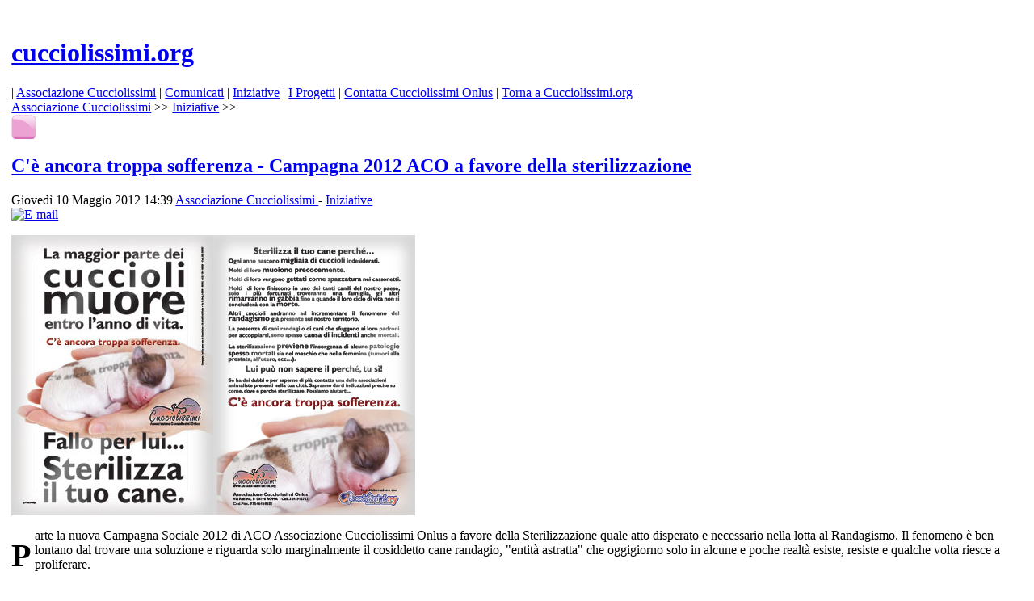

--- FILE ---
content_type: text/html; charset=UTF-8
request_url: http://www.cucciolissimi.net/associazione-cucciolissimi/iniziative/14405-ce-ancora-troppa-sofferenza-campagna-2012-aco-a-favore-della-sterilizzazione
body_size: 10227
content:

<!DOCTYPE html PUBLIC "-//W3C//DTD XHTML 1.0 Transitional//EN" "http://www.w3.org/TR/xhtml1/DTD/xhtml1-transitional.dtd">

<html xmlns="http://www.w3.org/1999/xhtml" xml:lang="it-it" lang="it-it">

<head>
<script async src="//pagead2.googlesyndication.com/pagead/js/adsbygoogle.js"></script>
<script>
  (adsbygoogle = window.adsbygoogle || []).push({
    google_ad_client: "ca-pub-4468570028663373",
    enable_page_level_ads: true
  });
</script>
  <base href="http://www.cucciolissimi.net/associazione-cucciolissimi/iniziative/14405-ce-ancora-troppa-sofferenza-campagna-2012-aco-a-favore-della-sterilizzazione" />
  <meta http-equiv="content-type" content="text/html; charset=utf-8" />
  <meta name="robots" content="index, follow" />
  <meta name="google-site-verification" content="R4RHhf1nBzZYNOf1HSikUlx4cbEUEtsZncfR0Emj3u4" />
  <meta name="y_key" content="3ccbb3eb4e174327" />
  <meta name="msvalidate.01" content="6EF1007FF10C8568C170AD6476F363CB" />
  <meta name="yandex-verification" content="673eaa0063dda872" />
  <meta name="keywords" content="cane,cucciola,cani,cuccioli,della,grand,grande,gabbia,strada,femmina,famiglia,asso,associazione,associazione cucciolissimi,cucciolissimi onlus,cucciolissimi,sterilizzazione,anno,proprio,nelle,associazione cucciolissimi,iniziative,Iniziative" />
  <meta name="title" content="C'è ancora troppa sofferenza - Campagna 2012 ACO a favore della sterilizzazione" />
  <meta name="description" content="Parte la nuova Campagna Sociale 2012 di ACO Associazione Cucciolissimi Onlus a favore della Sterilizzazione quale atto disperato e necessario nella lotta al Randagismo. Il fenomeno è ben lontano dal trovare una soluzione e riguarda solo marginalmente il cosiddetto cane randagio, "entità astratta" che oggigiorno solo in alcune e poche realtà esiste, resiste e qualche volta riesce a proliferare. resto riguarda molto più da vicino chi abbandona e chi mal gestisce il proprio cane e naturalmente tutti quanti noi....,Iniziative" />
  <meta name="generator" content="Joomla! 1.5 - Open Source Content Management" />
  <title>cucciolissimi.org  - Cucciolissimi Ce Ancora Troppa Sofferenza Campagna 2012 Aco A Favore Della Sterilizzazione Adozioni -  Canili  -  Roma</title>
  <link href="/component/jcomments/feed/com_content/14405" rel="alternate" type="application/rss+xml" title="C'è ancora troppa sofferenza - Campagna 2012 ACO a favore della sterilizzazione" />
  <link href="/templates/cucciolissimionlus/favicon.ico" rel="shortcut icon" type="image/x-icon" />
  <link href="http://www.cucciolissimi.net/associazione-cucciolissimi/iniziative/14405-ce-ancora-troppa-sofferenza-campagna-2012-aco-a-favore-della-sterilizzazione" rel="canonical"  />
  <link rel="stylesheet" href="/components/com_jcomments/tpl/prosilver2.2/style.css?v=12" type="text/css" />
  <link rel="stylesheet" href="/plugins/content/attachments1.css" type="text/css" />
  <link rel="stylesheet" href="/plugins/content/attachments.css" type="text/css" />
  <link rel="stylesheet" href="/plugins/content/highslide/highslide.css" type="text/css" />
  <link rel="stylesheet" href="/plugins/content/highslide/config/css/highslide-sitestyles.css" type="text/css" />
  <link rel="stylesheet" href="http://www.cucciolissimi.net/plugins/content/extranews/css/extranews.css" type="text/css" />
  <link rel="stylesheet" href="http://www.cucciolissimi.net/plugins/content/extranews/css/dhtmltooltip.css" type="text/css" />
  <link rel="stylesheet" href="/plugins/system/qluetip/css/tip.css" type="text/css" />
  <link rel="stylesheet" href="http://www.cucciolissimi.net/modules/mod_ninja_simple_icons/assets/style.css" type="text/css" />
  <link rel="stylesheet" href="/modules/mod_customenu/customenu/css/mystyle_orizz_onlus.css" type="text/css" />
  <link rel="stylesheet" href="/modules/mod_customenu/customenu/css/extra/default_1.css" type="text/css" />
  <style type="text/css">
    <!--
.capdropper {float:left; font-size:40px; padding:10px 5px 5px 0; font-weight:bold;}.nsi-container div {margin-top: 5px}.nsi-iconvert-l span {line-height:110px}.nsi-container div {margin-top: 5px}.nsi-iconvert-l span {line-height:110px}
    -->
  </style>
  <script type="text/javascript" src="/components/com_jcomments/js/jcomments-v2.1.js?v=7"></script>
  <script type="text/javascript" src="/components/com_jcomments/libraries/joomlatune/ajax.js?v=3"></script>
  <script type="text/javascript" src="/media/system/js/mootools.js"></script>
  <script type="text/javascript" src="/media/system/js/caption.js"></script>
  <script type="text/javascript" src="/plugins/content/attachments_refresh.js"></script>
  <script type="text/javascript" src="/media/system/js/modal.js"></script>
  <script type="text/javascript" src="/plugins/content/highslide/highslide-full.packed.js"></script>
  <script type="text/javascript" src="/plugins/content/highslide/easing_equations.js"></script>
  <script type="text/javascript" src="/plugins/content/highslide/swfobject.js"></script>
  <script type="text/javascript" src="/plugins/content/highslide/language/it.js"></script>
  <script type="text/javascript" src="/plugins/content/highslide/config/js/highslide-sitesettings.js"></script>
  <script type="text/javascript" src="http://www.cucciolissimi.net/plugins/content/extranews/js/dhtmltooltip.js"></script>
  <script type="text/javascript" src="/plugins/system/qluetip/js/qluetip-1_1.js"></script>
  <script type="text/javascript" src="/modules/mod_customenu/customenu/js/customenu.js"></script>
  <script type="text/javascript">

            var js, fjs = document.getElementsByTagName('script')[0];
            if (!document.getElementById('facebook-jssdk')) {
              js = document.createElement('script');
              js.id = 'facebook-jssdk';
              js.setAttribute('async', 'true');
              js.src = '//connect.facebook.net/it_IT/all.js#xfbml=1';
              fjs.parentNode.insertBefore(js, fjs);
            }		window.addEvent('domready', function(){ var JTooltips = new Tips($$('.hasTip'), { maxTitleChars: 50, fixed: false}); });hs.graphicsDir = '/plugins/content/highslide/graphics/';
  </script>
  <script type="text/javascript">
/* BEGIN AG Google Analytics Plugin v.1.0.8 */
var _gaq = _gaq || []; 
 _gaq.push(['_setAccount', 'UA-6790524-1']); 
 _gaq.push(['_setCustomVar', 1, 'user_ip', '3.129.128.252', 1]); 
 _gaq.push(['_trackPageview']); 
 (function() { 
var ga = document.createElement('script'); ga.type = 'text/javascript'; ga.async = true; 
ga.src = ('https:' == document.location.protocol ? 'https://ssl' : 'http://www') + '.google-analytics.com/ga.js'; 
var s = document.getElementsByTagName('script')[0]; s.parentNode.insertBefore(ga, s); 

                      })(); 
/* END AG Google Analytics Plugin v.1.0.8 */
/* ========== www.gordejev.lv =========== */
</script>
  <meta property="og:title" content="C'è ancora troppa sofferenza - Campagna 2012 ACO a favore della sterilizzazione"/>
  <meta property="og:type" content="article"/>
  <meta property="og:url" content="http://www.cucciolissimi.net/associazione-cucciolissimi/iniziative/14405-ce-ancora-troppa-sofferenza-campagna-2012-aco-a-favore-della-sterilizzazione"/>
  <meta property="og:site_name" content="cucciolissimi.org"/>
  <meta property="og:image" content="http://www.cucciolissimi.net/images/Canili7/thumbnails/thumb_sterilizzazione--fronte_web.jpg"/>
  <meta property="og:description" content=" Parte la nuova Campagna Sociale 2012 di ACO Associazione Cucciolissimi Onlus a favore della Sterilizzazione quale atto disperato e necessario nella lotta al Randagismo. Il fenomeno &egrave; ben lontano"/>
<meta property="og:locale" content="it_IT"/>
<meta property="my:fb" content="on"/>
  


<link rel="stylesheet" href="http://www.cucciolissimi.net/templates/system/css/system.css" type="text/css" />
<link rel="stylesheet" href="http://www.cucciolissimi.net/templates/system/css/general.css" type="text/css" />
<link rel="stylesheet" href="http://www.cucciolissimi.net/templates/cucciolissimionlus/css/template.css" type="text/css" />

<script language="javascript" type="text/javascript" src="http://www.cucciolissimi.net/templates/cucciolissimionlus/js/ja.script.js"></script>


<link rel="stylesheet" href="http://www.cucciolissimi.net/templates/cucciolissimionlus/css/menu.css" type="text/css" />

<link rel="stylesheet" href="http://www.cucciolissimi.net/templates/cucciolissimionlus/css/ja-sosdmenu.css" type="text/css" />
<script language="javascript" type="text/javascript" src="http://www.cucciolissimi.net/templates/cucciolissimionlus/js/ja.cssmenu.js"></script>

<link rel="stylesheet" href="http://www.cucciolissimi.net/templates/cucciolissimionlus/styles/background/lighter/style.css" type="text/css" />
<link rel="stylesheet" href="http://www.cucciolissimi.net/templates/cucciolissimionlus/styles/elements/black/style.css" type="text/css" />

<!--[if IE 7.0]>
<style type="text/css">
.clearfix {display: inline-block;}
</style>
<![endif]-->

<style type="text/css">
#ja-header,#ja-mainnav,#ja-container,#ja-botsl,#ja-footer {width: 99%;margin: 0 auto;}
#ja-wrapper {min-width: 100%;}
</style>
</head>
<body id="bd" class="fs3 Moz" >
<a name="Top" id="Top"></a>

<div id="ja-wrapper">

<!-- BEGIN: HEADER -->
<div id="ja-headerwrap">
	<div id="ja-header" class="clearfix" style="background: url(http://www.cucciolissimi.net/templates/cucciolissimionlus/images/header/header0.jpg) no-repeat top right;">

	<div class="ja-headermask">&nbsp;</div>

			<h1 class="logo">
			<a href="/associazione-cucciolissimi" title="cucciolissimi.org"><span>cucciolissimi.org</span></a>
		</h1>
	
	

			<div id="ja-search">
			<a title="Take Action: MakePovertyHistory.org" style="background:transparent url(http://www.cucciolissimi.net/modules/mod_beinvolved/images/bottomright/sterilizzazione_2012.png) no-repeat scroll right top !important;cursor:pointer;display:block;height:100px;position:fixed;right:0pt;text-decoration:none;text-indent:-999em;bottom:0pt;width:100px;z-index:99999;" href="http://www.cucciolissimi.net/associazione-cucciolissimi/iniziative/14405-ce-ancora-troppa-sofferenza-campagna-2012-aco-a-favore-della-sterilizzazione"  target="_blank"  >Take Action: MakePovertyHistory.org</a>
		</div>
	
	</div>
</div>
<!-- END: HEADER -->

<!-- BEGIN: MAIN NAVIGATION -->
<div id="ja-mainnavwrap">
	<div id="ja-mainnav" class="clearfix">
	<div class="customenu_layout_text"><div class="customenu__orizzm"><span class="link_seperator"> | </span><a href="/associazione-cucciolissimi" class="link_1 link_active  link_normal" onmouseover="changeClassName(this,'link_normal','link_hover');" onmouseout="changeClassName(this,'link_hover','link_normal');" onfocus="this.blur();">Associazione Cucciolissimi</a><span class="link_seperator"> | </span><a href="/associazione-cucciolissimi/homepage" class="link_2 link_inactive  link_normal" onmouseover="changeClassName(this,'link_normal','link_hover');" onmouseout="changeClassName(this,'link_hover','link_normal');" onfocus="this.blur();">Comunicati</a><span class="link_seperator"> | </span><a href="/associazione-cucciolissimi/iniziative" class="link_3 link_active  link_normal" onmouseover="changeClassName(this,'link_normal','link_hover');" onmouseout="changeClassName(this,'link_hover','link_normal');" onfocus="this.blur();">Iniziative</a><span class="link_seperator"> | </span><a href="/i-progetti-di-cucciolissimi" class="link_4 link_inactive  link_normal" onmouseover="changeClassName(this,'link_normal','link_hover');" onmouseout="changeClassName(this,'link_hover','link_normal');" onfocus="this.blur();">I Progetti</a><span class="link_seperator"> | </span><a href="/associazione-cucciolissimi/contatta-cucciolissimi-onlus?view=message&amp;layout=message&amp;pf=9" class="link_5 link_inactive  link_normal" onmouseover="changeClassName(this,'link_normal','link_hover');" onmouseout="changeClassName(this,'link_hover','link_normal');" onfocus="this.blur();">Contatta Cucciolissimi Onlus</a><span class="link_seperator"> | </span><a href="/home" class="link_6 link_inactive  link_normal" onmouseover="changeClassName(this,'link_normal','link_hover');" onmouseout="changeClassName(this,'link_hover','link_normal');" onfocus="this.blur();">Torna a Cucciolissimi.org</a><span class="link_seperator"> | </span></div></div>
	</div>
</div>
<!-- END: MAIN NAVIGATION -->

<div id="ja-containerwrap-fl">
<div id="ja-containerwrap2">
	<div id="ja-container">
	<div id="ja-container2" class="clearfix">

		<div id="ja-mainbody-fl" class="clearfix">

		<!-- BEGIN: CONTENT -->
		<div id="ja-contentwrap">
		<div id="ja-content">

			

						<div id="ja-pathway">
				<span class="breadcrumbs pathway">
<a href="/associazione-cucciolissimi" class="pathway">Associazione Cucciolissimi</a>  >> <a href="/associazione-cucciolissimi/iniziative" class="pathway">Iniziative</a>  >> </span>

			</div>
			
                                        
          <div id="colorcucc_div" align="left" >
        		<div class="moduletable_colorcucc">
					<!-- Flexheader3 start --><img  style="border: 0; width:30px; height:30px;" alt="Sezione dedicata all'Associazione Cucciolissimi" title="Sezione dedicata all'Associazione Cucciolissimi" src="/images/icosz/as_h.gif" /><!-- Flexheader3 end -->		</div>
	
      </div>
    
                                            
     
			


 

<h2 class="contentheading">
		<a href="/associazione-cucciolissimi/iniziative/14405-ce-ancora-troppa-sofferenza-campagna-2012-aco-a-favore-della-sterilizzazione" class="contentpagetitle">
		C'è ancora troppa sofferenza - Campagna 2012 ACO a favore della sterilizzazione	        <img class="iconuppyart" src="/images/icosz/home/agg/nessuna.gif" alt ="" align="right" height="25px" />
        	</a>
	</h2>


<div class="article-tools">
	<div class="article-meta">
			<span class="createdate">
			Giovedì 10 Maggio 2012 14:39		</span>
	
	
					<span class="article-section">
							<a href="/associazione-cucciolissimi">						Associazione Cucciolissimi							</a>											 - 					</span>
						<span class="article-section">
							<a href="/associazione-cucciolissimi/iniziative">						Iniziative							</a>					</span>
				</div>

		<div class="buttonheading">
								<span>
			<a href="/component/mailto/?tmpl=component&amp;link=dc24391ca2c65a10f4b032b791e8eb4429cbea87" title="E-mail" onclick="window.open(this.href,'win2','width=400,height=350,menubar=yes,resizable=yes'); return false;"><img src="/templates/cucciolissimionlus/images/emailButton.png" alt="E-mail"  /></a>			</span>
			
			
						</div>
	
	</div>


<div class="article-content">

<div class="legen" style="float: right; width:65px; height:50px; padding-top: 0px; padding-right: 0px; padding-bottom: 0px;position:relative; right:0px;">
</div>

<p><a class="highslide" title="sterilizzazione--fronte_web" onclick="return hs.expand(this)" href="/images/Canili7/sterilizzazione--fronte_web.jpg" target="_blank"><img src="/images/Canili7/thumbnails/thumb_sterilizzazione--fronte_web.jpg" alt="sterilizzazione--fronte_web" width="250" height="347" /></a><a class="highslide" title="sterilizzazione--retro_web" onclick="return hs.expand(this)" href="/images/Canili7/sterilizzazione--retro_web.jpg" target="_blank"><img src="/images/Canili7/thumbnails/thumb_sterilizzazione--retro_web.jpg" alt="sterilizzazione--retro_web" width="250" height="347" /></a></p>
<p><span class="capdropper">P</span>arte la nuova Campagna Sociale 2012 di ACO Associazione Cucciolissimi Onlus a favore della Sterilizzazione quale atto disperato e necessario nella lotta al Randagismo. Il fenomeno è ben lontano dal trovare una soluzione e riguarda solo marginalmente il cosiddetto cane randagio, "entità astratta" che oggigiorno solo in alcune e poche realtà esiste, resiste e qualche volta riesce a proliferare.</p>
<p>Il resto riguarda molto più da vicino chi abbandona e chi mal gestisce il proprio cane e naturalmente tutti quanti noi.</p>
<p><span style="font-size: 12pt;"><em><strong>C'è ancora troppa sofferenza</strong></em></span></p>
<p><em>Le cucciolate nate dall’accoppiamento di “cani randagi" che ogni anno muoiono per strada, sono migliaia, i cuccioli più "fortunati" finiranno rinchiusi in una gabbia, dove, se sopravviveranno, spesso li aspetterà un futuro ingiusto: fatto di solitudine e rassegnazione.</em></p>
<p><em> Tutto ciò è il frutto dell’inciviltà da parte di chi abbandona il proprio cane. La maggior parte di loro, abituati ad una vita domestica, si troverà ad affrontare difficoltà e pericoli davvero troppo grandi, specialmente nelle città e non riuscirà a superarli...</em></p>
<p><em> A rendere la situazione ancora più drammatica, i cani sfuggiti ai loro padroni a causa magari del calore di una femmina abbandonata: spesso anche con loro il destino sarà crudele e non ritroveranno più la propria famiglia.</em></p>
<p><em> L’istinto di conservazione, la grande capacità di riproduzione e gli abbandoni continui, si traducono in una vera mattanza che si replica ogni “stagione degli amori”, senza possibilità che la stessa possa avere termine.  Anno dopo anno, cucciolata dopo cucciolata.</em></p>
<div>
<p><em> Tu puoi dare il tuo contribuito, perchè un giorno non esistano più cani di nessuno e cucciolate che muoiano atrocemente...</em></p>
</div>
<p><em>E ricordati che la sterilizzazione non solo è l'unica arma contro il randagismo, ma previene anche l'insorgere di alcune patologie spesso mortali sia nei maschi che nelle femmine.</em></p>
<div><strong><span style="font-size: 12pt;"><em>Sterilizza il tuo cane.</em></span></strong><br /><strong><span style="font-size: 12pt;"><em>Lui può non sapere il perché, tu sì!</em></span></strong></div><div style="height:40px;"><div id="fb-root"></div><div class="cmp_like_container" style="float:left;margin:10px;"><script type="text/javascript">
//<![CDATA[
document.write('<fb:like href="http://www.cucciolissimi.net/associazione-cucciolissimi/iniziative/14405-ce-ancora-troppa-sofferenza-campagna-2012-aco-a-favore-della-sterilizzazione" layout="button_count" show_faces="false" send="false" width="" action="like" font="arial" colorscheme="light"></fb:like>'); 
//]]> 
</script></div><div class="cmp_share_container" style="float:right;margin:10px;"><script type="text/javascript">
//<![CDATA[
document.write('<script>function fbs_click() {u="http://www.cucciolissimi.net/associazione-cucciolissimi/iniziative/14405-ce-ancora-troppa-sofferenza-campagna-2012-aco-a-favore-della-sterilizzazione";t="C&#039;&egrave; ancora troppa sofferenza - Campagna 2012 ACO a favore della sterilizzazione";var left = (screen.width/2)-328;var top = (screen.height/2)-218;window.open("//www.facebook.com/sharer.php?u=http://www.cucciolissimi.net/associazione-cucciolissimi/iniziative/14405-ce-ancora-troppa-sofferenza-campagna-2012-aco-a-favore-della-sterilizzazione&amp;t=C&#039;&egrave; ancora troppa sofferenza - Campagna 2012 ACO a favore della sterilizzazione","Sharer","toolbar=0, location=0, directories=0, status=0, menubar=0, scrollbars=0, resizable=0, copyhistory=0, width=656, height=436, top="+top+", left="+left); return false;}<\/script><style>.cmp_shareicontextlink {   text-decoration: none; line-height: 20px;height: 20px; color: #3B5998; font-size: 11px; font-family: arial, sans-serif;  padding:2px 4px 2px 20px; border:1px solid #CAD4E7; cursor: pointer;  background:url(//static.ak.facebook.com/images/share/facebook_share_icon.gif?6:26981) no-repeat 1px 1px #ECEEF5; -webkit-border-radius: 3px; -moz-border-radius: 3px;} .cmp_shareicontextlink:hover {   background:url(//static.ak.facebook.com/images/share/facebook_share_icon.gif?6:26981) no-repeat 1px 1px #ECEEF5 !important;  border-color:#9dacce !important; color: #3B5998 !important;} </style><a href="//www.facebook.com/share.php?u=http://www.cucciolissimi.net/associazione-cucciolissimi/iniziative/14405-ce-ancora-troppa-sofferenza-campagna-2012-aco-a-favore-della-sterilizzazione"class="cmp_shareicontextlink"  share_url="http://www.cucciolissimi.net/associazione-cucciolissimi/iniziative/14405-ce-ancora-troppa-sofferenza-campagna-2012-aco-a-favore-della-sterilizzazione" onclick="return fbs_click()" target="_blank" rel="nofollow" >Condividi</a>'); 
//]]> 
</script></div></div><div class="attachmentsContainer">

<div class="attachmentsList" id="attachmentsList_com_content_default_14405"></div>

</div><div style="inlinemodule">		<div class="moduletable">
					


<div  style = "margin-top:0px; margin-bottom:0px; position:relative;left:0px;overflow:hidden;padding-left:0px; padding-right:0px; padding-top:0px; padding-bottom:0px;  background-color:;width:100%; "><div></div><br/></div>		</div>
	</div>
			<table align="center" class="pagenav">
			<tr>
				<th class="pagenav_prev">
					<a href="/associazione-cucciolissimi/iniziative/14581-aco-a-qnaturalmente-cavalcandoq-ai-pratoni-del-vivaro-il-15-16-17-giugno-2012">&lt; Prec.</a>
				</th>
				<td width="50">
					&nbsp;
				</td>
				<th class="pagenav_next">
					<a href="/associazione-cucciolissimi/iniziative/14383-10-giugno-2012-qin-pineta-con-loroq-">Succ. &gt;</a>
				</th>
			</tr>
			</table><div style="margin-left:5%; margin-right:5%; text-align:left;"><hr color="maroon" width="85%"></hr><div id="neweritemtitle">Articoli più recenti:</div><ul id="neweritemlist">
<li><span class="extranews_date">03/12/2012 14:27</span> - <a href="/associazione-cucciolissimi/iniziative/16204-presentazione-calendario-facce-da-canile-2013" onmouseover="showttip('&lt;strong&gt;Presentazione Calendario Facce da Canile 2013&lt;/strong&gt;&lt;br/&gt;&lt;img src=&quot;http://www.cucciolissimi.net/images/resized/images/canili8/thumbnails/thumb_facce_da_canile_2013_pilates_76_100.jpg&quot; alt=&quot;Presentazione Calendario Facce da Canile 2013&quot; align=&quot;left&quot; style=&quot;margin: 0px 6px;&quot;/&gt;&lt;div class=\'extranews_tooltip\'&gt;Sabato 15 dicembre alle ore 12:00 LEZIONE GRA…&lt;/div&gt;', 160);" onmouseout="hidettip();">Presentazione Calendario Facce da Canile 2013</a></li>
<li><span class="extranews_date">11/11/2012 22:10</span> - <a href="/associazione-cucciolissimi/iniziative/15945-a-spasso-per-le-vie-di-acilia-con-i-cani-di-villa-andreina" onmouseover="showttip('&lt;strong&gt;A spasso per le vie di Acilia con i cani di Villa Andreina&lt;/strong&gt;&lt;br/&gt;&lt;img src=&quot;http://www.cucciolissimi.net/images/resized/images/canili7/thumbnails/thumb_aspassoperacilia_71_100.jpg&quot; alt=&quot;A spasso per le vie di Acilia con i cani di Villa Andreina&quot; align=&quot;left&quot; style=&quot;margin: 0px 6px;&quot;/&gt;&lt;div class=\'extranews_tooltip\'&gt;Un appuntamento da non perdere quello di ques…&lt;/div&gt;', 160);" onmouseout="hidettip();">A spasso per le vie di Acilia con i cani di Villa Andreina</a></li>
<li><span class="extranews_date">19/07/2012 22:06</span> - <a href="/associazione-cucciolissimi/iniziative/14681-festa-d-estate-2012-torvaianica-21-luglio-" onmouseover="showttip('&lt;strong&gt;ANNULLATA: Festa d\' Estate 2012- Torvaianica 21 Luglio&lt;/strong&gt;&lt;br/&gt;&lt;img src=&quot;http://www.cucciolissimi.net/images/resized/images/canili7/thumbnails/thumb_festa-d\'estate-2012_100_71.jpg&quot; alt=&quot;ANNULLATA: Festa d\' Estate 2012- Torvaianica 21 Luglio&quot; align=&quot;left&quot; style=&quot;margin: 0px 6px;&quot;/&gt;&lt;div class=\'extranews_tooltip\'&gt;  IMPORTANTE: Causa imprevisti, siamo stati …&lt;/div&gt;', 160);" onmouseout="hidettip();">ANNULLATA: Festa d' Estate 2012- Torvaianica 21 Luglio</a></li>
<li><span class="extranews_date">17/06/2012 09:59</span> - <a href="/associazione-cucciolissimi/iniziative/14659-ponzano-romano-esposizione-cinofila-2012" onmouseover="showttip('&lt;strong&gt;Ponzano Romano: Esposizione Cinofila 2012!&lt;/strong&gt;&lt;br/&gt;&lt;img src=&quot;http://www.cucciolissimi.net/images/resized/images/canili7/thumbnails/thumb_ponzano_2012_71_100.jpg&quot; alt=&quot;Ponzano Romano: Esposizione Cinofila 2012!&quot; align=&quot;left&quot; style=&quot;margin: 0px 6px;&quot;/&gt;&lt;div class=\'extranews_tooltip\'&gt;Dopo il grande successo della I Edizione vi p…&lt;/div&gt;', 160);" onmouseout="hidettip();">Ponzano Romano: Esposizione Cinofila 2012!</a></li>
<li><span class="extranews_date">02/06/2012 18:25</span> - <a href="/associazione-cucciolissimi/iniziative/14581-aco-a-qnaturalmente-cavalcandoq-ai-pratoni-del-vivaro-il-15-16-17-giugno-2012" onmouseover="showttip('&lt;strong&gt;ACO a &quot;Naturalmente Cavalcando&quot; ai Pratoni del Vivaro il 16-17 Giugno 2012&lt;/strong&gt;&lt;br/&gt;&lt;img src=&quot;http://www.cucciolissimi.net/images/resized/images/canili7/aco-ai-pratoni_vivaro_100_100.jpg&quot; alt=&quot;ACO a &quot;Naturalmente Cavalcando&quot; ai Pratoni del Vivaro il 16-17 Giugno 2012&quot; align=&quot;left&quot; style=&quot;margin: 0px 6px;&quot;/&gt;&lt;div class=\'extranews_tooltip\'&gt;Associazione Cucciolissimi Onlus sarà present…&lt;/div&gt;', 160);" onmouseout="hidettip();">ACO a "Naturalmente Cavalcando" ai Pratoni del Vivaro il 16-17 Gi…</a></li>
</ul>
<div id="olderitemtitle">Articoli meno recenti:</div><ul id="olderitemlist">
<li><span class="extranews_date">07/05/2012 21:40</span> - <a href="/associazione-cucciolissimi/iniziative/14383-10-giugno-2012-qin-pineta-con-loroq-" onmouseover="showttip('&lt;strong&gt;10 Giugno 2012: &quot;In pineta con loro&quot;!&lt;/strong&gt;&lt;br/&gt;&lt;img src=&quot;http://www.cucciolissimi.net/images/resized/images/canili7/thumbnails/thumb_in-pineta-con-loro_100_69.jpg&quot; alt=&quot;10 Giugno 2012: &quot;In pineta con loro&quot;!&quot; align=&quot;left&quot; style=&quot;margin: 0px 6px;&quot;/&gt;&lt;div class=\'extranews_tooltip\'&gt;Siete tutti invitati a trascorrere una splend…&lt;/div&gt;', 160);" onmouseout="hidettip();">10 Giugno 2012: "In pineta con loro"!</a></li>
<li><span class="extranews_date">06/05/2012 18:56</span> - <a href="/associazione-cucciolissimi/iniziative/14374-maccarese-festa-di-san-giorgio-patrono-11-12-e-13-maggio" onmouseover="showttip('&lt;strong&gt;Maccarese: Festa di San Giorgio Patrono (11-12 e 13 Maggio)&lt;/strong&gt;&lt;br/&gt;&lt;img src=&quot;http://www.cucciolissimi.net/images/resized/images/canili7/festa-maccarese-2012_100_67.jpg&quot; alt=&quot;Maccarese: Festa di San Giorgio Patrono (11-12 e 13 Maggio)&quot; align=&quot;left&quot; style=&quot;margin: 0px 6px;&quot;/&gt;&lt;div class=\'extranews_tooltip\'&gt;L\'11 il 12 ed il 13 maggio 2012, l\'Associazio…&lt;/div&gt;', 160);" onmouseout="hidettip();">Maccarese: Festa di San Giorgio Patrono (11-12 e 13 Maggio)</a></li>
<li><span class="extranews_date">13/04/2012 18:20</span> - <a href="/associazione-cucciolissimi/iniziative/11124-donaci-il-tuo-5-per-mille" onmouseover="showttip('&lt;strong&gt;Donaci il tuo 5 per mille!&lt;/strong&gt;&lt;br/&gt;&lt;img src=&quot;http://www.cucciolissimi.net/images/resized/images/canili7/5x1000-aco-vert1-x-stampa_72_100.jpg&quot; alt=&quot;Donaci il tuo 5 per mille!&quot; align=&quot;left&quot; style=&quot;margin: 0px 6px;&quot;/&gt;&lt;div class=\'extranews_tooltip\'&gt;Il nostro codice fiscale : 97546460581. Appr…&lt;/div&gt;', 160);" onmouseout="hidettip();">Donaci il tuo 5 per mille!</a></li>
<li><span class="extranews_date">06/04/2012 19:08</span> - <a href="/associazione-cucciolissimi/iniziative/13846-obiettivo-2012-sterilizzazioni-gatti" onmouseover="showttip('&lt;strong&gt;Obiettivo 2012: Sterilizzazioni Gatti&lt;/strong&gt;&lt;br/&gt;&lt;img src=&quot;http://www.cucciolissimi.net/images/resized/images/canili6/gatti_sterilizzati_85_100.jpg&quot; alt=&quot;Obiettivo 2012: Sterilizzazioni Gatti&quot; align=&quot;left&quot; style=&quot;margin: 0px 6px;&quot;/&gt;&lt;div class=\'extranews_tooltip\'&gt;Da oggi qualche attenzione in più, anche per …&lt;/div&gt;', 160);" onmouseout="hidettip();">Obiettivo 2012: Sterilizzazioni Gatti</a></li>
<li><span class="extranews_date">02/04/2012 17:05</span> - <a href="/associazione-cucciolissimi/iniziative/14218-diamo-loro-un-futuro-migliore-se-lo-meritano-" onmouseover="showttip('&lt;strong&gt;DIAMO LORO UN FUTURO MIGLIORE, SE LO MERITANO!  &lt;/strong&gt;&lt;br/&gt;&lt;img src=&quot;http://www.cucciolissimi.net/images/resized/images/canili6/goccia_villa_andreina_100_95.jpg&quot; alt=&quot;DIAMO LORO UN FUTURO MIGLIORE, SE LO MERITANO!  &quot; align=&quot;left&quot; style=&quot;margin: 0px 6px;&quot;/&gt;&lt;div class=\'extranews_tooltip\'&gt;A diversi mesi dal loro sequestro e dal loro …&lt;/div&gt;', 160);" onmouseout="hidettip();">DIAMO LORO UN FUTURO MIGLIORE, SE LO MERITANO!</a></li>
</ul>
<div id="prev_next_buttom" align="center"><span class="extranews_priviuospage"><a href="/associazione-cucciolissimi/iniziative/16270-qlui-ha-pauraq-campagna-di-sensibilizzazione-per-il-non-utilizzo-dei-botti-di-capodanno" title=""Lui ha paura": campagna di sensibilizzazione per il non utilizzo dei botti di Capodanno"><< Articolo precedente</a></span><span class="extranews_nextpage"><a href="/associazione-cucciolissimi/iniziative/13984-pratoni-del-vivaro-16-17-18-marzo-2012" title="Pratoni del Vivaro 16 - 17 - 18 Marzo 2012">Articolo successivo >></a></span></div><hr color="maroon" width="85%"></hr></div>
    	<span class="hitter">
	Visto: 33371	</span>

</div>

 <!-- <span class="modifydate"> -->
		<!-- 	</span> -->
 
<span class="article_separator">&nbsp;</span>
<script type="text/javascript">
<!--
var jcomments=new JComments(14405, 'com_content','/index.php?option=com_jcomments&amp;tmpl=component');
jcomments.setList('comments-list');
//-->
</script>
<div id="jc">
<div id="comments"></div>
<div id="comments-form-link">
<a id="addcomments" class="showform" href="#addcomments" onclick="jcomments.showForm(14405,'com_content', 'comments-form-link'); return false;">Aggiungi commento</a>
</div>
<div id="comments-footer" align="center"><a href="http://www.joomlatune.com" title="JComments" target="_blank">JComments</a></div>
<script type="text/javascript">
<!--
jcomments.setAntiCache(1,1,1);
//-->
</script> 
</div>

			
		</div>
		</div>
		<!-- END: CONTENT -->

		
		</div>

				<!-- BEGIN: RIGHT COLUMN -->
		<div id="ja-col2">
					<div class="jamod module_green" id="Mod1153">
			<div>
				<div>
					<div>
																		<h3 class="show"><span>Le adozioni A.C.O. per i cani di Villa Andreina</span></h3>
												<div class="jamod-content"><div class="nsi-container nsi-iconvert-l">
   <div>
    <ul>                
                      <li>
                  <a href="http://www.cucciolissimi.net/associazione-cucciolissimi/iniziative/13237-villa-andreina-rm-arrivano-le-adozioni-di-cucciolissimi" target="_self">
                  <img src="http://www.cucciolissimi.net/modules/mod_ninja_simple_icons/assets/icons_asscucc/aco-per-va.png" title="Le adozioni per i cani di Villa Andreina" alt="Le adozioni per i cani di Villa Andreina" height="110" width="190" />
                                                      </a>
                </li>
                
             </ul>
  </div>
</div></div>
					</div>
				</div>
			</div>
		</div>
			<div class="jamod module_green" id="Mod1031">
			<div>
				<div>
					<div>
																		<h3 class="show"><span>Per sostenere le attività di Cucciolissimi Onlus</span></h3>
												<div class="jamod-content"><div class="nsi-container nsi-iconvert-l">
   <div>
    <ul>                
                      <li>
                  <a href="http://www.cucciolissimi.net/associazione-cucciolissimi/iniziative/7610-donazioni" target="_self">
                  <img src="http://www.cucciolissimi.net/modules/mod_ninja_simple_icons/assets/icons_asscucc/donazioni.gif" title="Donazioni" alt="Donazioni" height="71" width="190" />
                                                      </a>
                </li>
                
                        <li>
                  <a href="http://www.cucciolissimi.net/associazione-cucciolissimi/homepage/5276-lo-statuto-di-associazione-cucciolissimi" target="_self">
                  <img src="http://www.cucciolissimi.net/modules/mod_ninja_simple_icons/assets/icons_asscucc/statuto.gif" title="Lo Statuto di Cucciolissimi ONLUS" alt="Lo Statuto di Cucciolissimi ONLUS" height="71" width="190" />
                                                      </a>
                </li>
                
             </ul>
  </div>
</div></div>
					</div>
				</div>
			</div>
		</div>
			<div class="jamod module_blue" id="Mod1149">
			<div>
				<div>
					<div>
												<div class="jamod-content"><div class="nsi-container nsi-iconvert-l">
   <div>
    <ul>                
                      <li>
                  <a href="http://www.cucciolissimi.net/associazione-cucciolissimi/iniziative/13237-villa-andreina-rm-arrivano-le-adozioni-di-cucciolissimi" target="_self">
                  <img src="http://www.cucciolissimi.net/modules/mod_ninja_simple_icons/assets/icons_asscucc/aco-per-va.png" title="Le adozioni per i cani di Villa Andreina" alt="Le adozioni per i cani di Villa Andreina" height="110" width="190" />
                                                      </a>
                </li>
                
             </ul>
  </div>
</div></div>
					</div>
				</div>
			</div>
		</div>
			<div class="jamod module_green" id="Mod1022">
			<div>
				<div>
					<div>
																		<h3 class="show"><span>I Progetti</span></h3>
												<div class="jamod-content">
<!-- START 'DisplayNews by BK 1.7.3' -->

<table class='dn-whole_green'><tr ><td class='dn-each_green' width="100%" valign="top"><table><tr><td><span class='dn-head_green'><a href="/i-progetti-di-cucciolissimi/calendario-2012-e-altri-contributi/16132-scilla-rimossa-massa-tumorale" class='dn-title_green' title="Clicca per andare all'appello Scilla, rimossa massa tumorale">Scilla, rimossa massa tumorale</a></span></td><td>(<span class='dn-hits_green'>7536</span>)</td></tr></table><span class='dn-date_green'>Lunedì 26 Novembre 2012</span><br><a href="/i-progetti-di-cucciolissimi/calendario-2012-e-altri-contributi/16132-scilla-rimossa-massa-tumorale"  ><img  src="/images/Canili8/scilla.jpg"  width="120" height="120"   alt="scilla"    align="left" /></a><span class='dn-introtext_green'> Scilla è una bellissima meticcia di taglia grande, molto sfortunat...</span><br><a href="/i-progetti-di-cucciolissimi/calendario-2012-e-altri-contributi/16132-scilla-rimossa-massa-tumorale" class='dn-read_more_green' title=" Scilla, rimossa massa tumorale">Leggi tutto...</a><br>
<div style="clear: both;"></div></td></tr><tr ><td class='dn-each_green' width="100%" valign="top"><table><tr><td><span class='dn-head_green'><a href="/i-progetti-di-cucciolissimi/calendario-2012-e-altri-contributi/14123-kabul-si-e-autolesionato-la-coda" class='dn-title_green' title="Clicca per andare all'appello Kabul, si è autolesionato la coda!">Kabul, si è autolesionato la coda!</a></span></td><td>(<span class='dn-hits_green'>7173</span>)</td></tr></table><span class='dn-date_green'>Giovedì 03 Maggio 2012</span><br><a href="/i-progetti-di-cucciolissimi/calendario-2012-e-altri-contributi/14123-kabul-si-e-autolesionato-la-coda"  ><img  src="/images/Canili5/689-04_kabul-villa-andreina.jpg"  width="120" height="120"   alt="689-04_kabul-villa-andreina.jpg"    align="left" /></a><span class='dn-introtext_green'> Nonostante Kabul sia rinchiuso in canile dal 2004, non ha ancora a...</span><br><a href="/i-progetti-di-cucciolissimi/calendario-2012-e-altri-contributi/14123-kabul-si-e-autolesionato-la-coda" class='dn-read_more_green' title=" Kabul, si è autolesionato la coda!">Leggi tutto...</a><br>
<div style="clear: both;"></div></td></tr><tr ><td class='dn-each_green' width="100%" valign="top"><table><tr><td><span class='dn-head_green'><a href="/i-progetti-di-cucciolissimi/calendario-2012-e-altri-contributi/13766-peluche-cerca-casa" class='dn-title_green' title="Clicca per andare all'appello Peluche cerca casa">Peluche cerca casa</a></span></td><td>(<span class='dn-hits_green'>7674</span>)</td></tr></table><span class='dn-date_green'>Martedì 24 Gennaio 2012</span><br><a href="/i-progetti-di-cucciolissimi/calendario-2012-e-altri-contributi/13766-peluche-cerca-casa"  ><img  src="/images/Canili6/peluche-cerca-casa.jpg"  width="120" height="120"   alt="peluche-cerca-casa"    align="left" /></a><span class='dn-introtext_green'>Adottata!!!Questa è Peluche! E' una micia di Lavinio, dove alcuni v...</span><br><a href="/i-progetti-di-cucciolissimi/calendario-2012-e-altri-contributi/13766-peluche-cerca-casa" class='dn-read_more_green' title=" Peluche cerca casa">Leggi tutto...</a><br>
<div style="clear: both;"></div></td></tr><tr ><td class='dn-each_green' width="100%" valign="top"><table><tr><td><span class='dn-head_green'><a href="/i-progetti-di-cucciolissimi/calendario-2012-e-altri-contributi/13291-otto-abbandonato-per-strada" class='dn-title_green' title="Clicca per andare all'appello Otto, abbandonato per strada!">Otto, abbandonato per strada!</a></span></td><td>(<span class='dn-hits_green'>7818</span>)</td></tr></table><span class='dn-date_green'>Giovedì 12 Gennaio 2012</span><br><a href="/i-progetti-di-cucciolissimi/calendario-2012-e-altri-contributi/13291-otto-abbandonato-per-strada"  ><img  src="/images/Canili6/IMG_1808.jpg"  width="120" height="120"   alt="IMG_1808"    align="left" /></a><span class='dn-introtext_green'>ADOTTATO IL 29-01-2012Lo abbiamo chiamato Otto.... è un dolcissimo ...</span><br><a href="/i-progetti-di-cucciolissimi/calendario-2012-e-altri-contributi/13291-otto-abbandonato-per-strada" class='dn-read_more_green' title=" Otto, abbandonato per strada!">Leggi tutto...</a><br>
<div style="clear: both;"></div></td></tr><tr ><td class='dn-each_green' width="100%" valign="top"><table><tr><td><span class='dn-head_green'><a href="/i-progetti-di-cucciolissimi/calendario-2012-e-altri-contributi/13378-stilo-delizioso-chihuahua" class='dn-title_green' title="Clicca per andare all'appello Stilo, delizioso Chihuahua!">Stilo, delizioso Chihuahua!</a></span></td><td>(<span class='dn-hits_green'>12625</span>)</td></tr></table><span class='dn-date_green'>Lunedì 19 Dicembre 2011</span><br><a href="/i-progetti-di-cucciolissimi/calendario-2012-e-altri-contributi/13378-stilo-delizioso-chihuahua"  ><img  src="/images/Canili6/SDC14011.jpg"  width="120" height="120"   alt="SDC14011"    align="left" /></a><span class='dn-introtext_green'>ADOTTATO! Stilo è un delizioso e piccolissimo Chihuahua a pelo lung...</span><br><a href="/i-progetti-di-cucciolissimi/calendario-2012-e-altri-contributi/13378-stilo-delizioso-chihuahua" class='dn-read_more_green' title=" Stilo, delizioso Chihuahua!">Leggi tutto...</a><br>
<div style="clear: both;"></div></td></tr><tr ><td class='dn-each_green' width="100%" valign="top"><table><tr><td><span class='dn-head_green'><a href="/i-progetti-di-cucciolissimi/calendario-2012-e-altri-contributi/13275-mimmi-sterilizzata-e-nuovamente-libera" class='dn-title_green' title="Clicca per andare all'appello Mimmi, sterilizzata e nuovamente libera!">Mimmi, sterilizzata e nuovamente libera!</a></span></td><td>(<span class='dn-hits_green'>8129</span>)</td></tr></table><span class='dn-date_green'>Martedì 22 Novembre 2011</span><br><a href="/i-progetti-di-cucciolissimi/calendario-2012-e-altri-contributi/13275-mimmi-sterilizzata-e-nuovamente-libera"  ><img  src="/images/Canili6/13112011367.jpg"  width="120" height="142"   alt="13112011367"    align="left" /></a><span class='dn-introtext_green'>Mimmi è una dolce gattina tigrata che da anni vive in strada, inizi...</span><br><a href="/i-progetti-di-cucciolissimi/calendario-2012-e-altri-contributi/13275-mimmi-sterilizzata-e-nuovamente-libera" class='dn-read_more_green' title=" Mimmi, sterilizzata e nuovamente libera!">Leggi tutto...</a><br>
<div style="clear: both;"></div></td></tr><tr ><td class='dn-each_green' width="100%" valign="top"><table><tr><td><span class='dn-head_green'><a href="/i-progetti-di-cucciolissimi/calendario-2012-e-altri-contributi/13266-donazioni-ricevute-per-il-calendario-facce-da-canile-20112" class='dn-title_green' title="Clicca per andare all'appello Donazioni ricevute per il calendario Facce da Canile 2012">Donazioni ricevute per il calendario Facce da Canile 2012</a></span></td><td>(<span class='dn-hits_green'>6246</span>)</td></tr></table><span class='dn-date_green'>Lunedì 21 Novembre 2011</span><br><a href="/i-progetti-di-cucciolissimi/calendario-2012-e-altri-contributi/13266-donazioni-ricevute-per-il-calendario-facce-da-canile-20112"  ><img  src="/images/Canili6/ringraziamentifdc2012_1.jpg"  width="120" height="103"   alt="ringraziamentifdc2012_1"    align="left" /></a><span class='dn-introtext_green'>Qui riportiamo le donazioni ricevute in cambio di una copia del cal...</span><br><a href="/i-progetti-di-cucciolissimi/calendario-2012-e-altri-contributi/13266-donazioni-ricevute-per-il-calendario-facce-da-canile-20112" class='dn-read_more_green' title=" Donazioni ricevute per il calendario Facce da Canile 2012">Leggi tutto...</a><br>
<div style="clear: both;"></div></td></tr><tr ><td class='dn-each_green' width="100%" valign="top"><table><tr><td><span class='dn-head_green'><a href="/i-progetti-di-cucciolissimi/calendario-2011-e-altri-contributi/11213-uno-scricciolo-salvato-dalla-morte" class='dn-title_green' title="Clicca per andare all'appello Uno scricciolo salvato dalla morte!">Uno scricciolo salvato dalla morte!</a></span></td><td>(<span class='dn-hits_green'>7897</span>)</td></tr></table><span class='dn-date_green'>Martedì 15 Novembre 2011</span><br><a href="/i-progetti-di-cucciolissimi/calendario-2011-e-altri-contributi/11213-uno-scricciolo-salvato-dalla-morte"  ><img  src="/images/Canili5/Lucky_pontina.jpg"  width="120" height="120"   alt="Lucky_pontina"    align="left" /></a><span class='dn-introtext_green'>15/11/2011 ADOTTATO!Lucky è un delizioso e vivace spinoncino color ...</span><br><a href="/i-progetti-di-cucciolissimi/calendario-2011-e-altri-contributi/11213-uno-scricciolo-salvato-dalla-morte" class='dn-read_more_green' title=" Uno scricciolo salvato dalla morte!">Leggi tutto...</a><br>
<div style="clear: both;"></div></td></tr><tr ><td class='dn-each_green' width="100%" valign="top"><table><tr><td><span class='dn-head_green'><a href="/i-progetti-di-cucciolissimi/calendario-2012-e-altri-contributi/13121-quattro-micetti-da-salvare" class='dn-title_green' title="Clicca per andare all'appello Adottati! Quattro micetti da salvare!">Adottati! Quattro micetti da salvare!</a></span></td><td>(<span class='dn-hits_green'>12196</span>)</td></tr></table><span class='dn-date_green'>Mercoledì 02 Novembre 2011</span><br><a href="/i-progetti-di-cucciolissimi/calendario-2012-e-altri-contributi/13121-quattro-micetti-da-salvare"  ><img  src="/images/Canili6/Quattro-micetti-da-salvare.jpg"  width="120" height="90"   alt="Quattro-micetti-da-salvare"    align="left" /></a><span class='dn-introtext_green'>Questi 4 gattini hanno appena due mesi, ma la loro vita è già stata...</span><br><a href="/i-progetti-di-cucciolissimi/calendario-2012-e-altri-contributi/13121-quattro-micetti-da-salvare" class='dn-read_more_green' title=" Adottati! Quattro micetti da salvare!">Leggi tutto...</a><br>
<div style="clear: both;"></div></td></tr><tr ><td class='dn-each_green' width="100%" valign="top"><table><tr><td><span class='dn-head_green'><a href="/i-progetti-di-cucciolissimi/calendario-2011-e-altri-contributi/10636-il-nostro-qbrad-pitq" class='dn-title_green' title="Clicca per andare all'appello Il nostro &quot;Brad Pit&quot;">Il nostro "Brad Pit"</a></span></td><td>(<span class='dn-hits_green'>7374</span>)</td></tr></table><span class='dn-date_green'>Domenica 30 Ottobre 2011</span><br><a href="/i-progetti-di-cucciolissimi/calendario-2011-e-altri-contributi/10636-il-nostro-qbrad-pitq"  ><img  src="/images/Canili5/pit2.jpg"  width="120" height="90"   alt="pit2"    align="left" /></a><span class='dn-introtext_green'>Altro che Brad Pit di Hollywood, lui sì che necessita di avere i ri...</span><br><a href="/i-progetti-di-cucciolissimi/calendario-2011-e-altri-contributi/10636-il-nostro-qbrad-pitq" class='dn-read_more_green' title=" Il nostro &quot;Brad Pit&quot;">Leggi tutto...</a><br>
<div style="clear: both;"></div></td></tr></table>

<!-- END 'DisplayNews by BK 1.7.3' -->
</div>
					</div>
				</div>
			</div>
		</div>
	
		</div><br />
		<!-- END: RIGHT COLUMN -->
		
	</div>
	</div>
</div>
</div>


<!-- BEGIN: FOOTER -->
<div id="ja-footerwrap">
<div id="ja-footer" class="clearfix">

	<div id="ja-footnav">
		
	</div>

	<div class="copyright">
		Copyright &#169; 2026 cucciolissimi.org &amp; cucciolissimi.net  - Tutti i diritti riservati.<br />Sito realizzato da FabZdesign
	</div>

	<div class="ja-cert">
		
    <a href="http://jigsaw.w3.org/css-validator/check/referer" target="_blank" title="CSS Validity" style="text-decoration: none;">
		<img src="http://www.cucciolissimi.net/templates/cucciolissimionlus/images/but-css.gif" border="none" alt="CSS Validity" />
		</a>
		<a href="http://validator.w3.org/check/referer" target="_blank" title="XHTML Validity" style="text-decoration: none;">
		<img src="http://www.cucciolissimi.net/templates/cucciolissimionlus/images/but-xhtml10.gif" border="none" alt="XHTML Validity" />
		</a>
	</div>

	<br />
</div>
</div>
<!-- END: FOOTER -->

</div>



</body>

</html>

--- FILE ---
content_type: text/html; charset=utf-8
request_url: https://www.google.com/recaptcha/api2/aframe
body_size: 268
content:
<!DOCTYPE HTML><html><head><meta http-equiv="content-type" content="text/html; charset=UTF-8"></head><body><script nonce="6jFXI5JC1KcwP8P-rEEtwA">/** Anti-fraud and anti-abuse applications only. See google.com/recaptcha */ try{var clients={'sodar':'https://pagead2.googlesyndication.com/pagead/sodar?'};window.addEventListener("message",function(a){try{if(a.source===window.parent){var b=JSON.parse(a.data);var c=clients[b['id']];if(c){var d=document.createElement('img');d.src=c+b['params']+'&rc='+(localStorage.getItem("rc::a")?sessionStorage.getItem("rc::b"):"");window.document.body.appendChild(d);sessionStorage.setItem("rc::e",parseInt(sessionStorage.getItem("rc::e")||0)+1);localStorage.setItem("rc::h",'1768952764753');}}}catch(b){}});window.parent.postMessage("_grecaptcha_ready", "*");}catch(b){}</script></body></html>